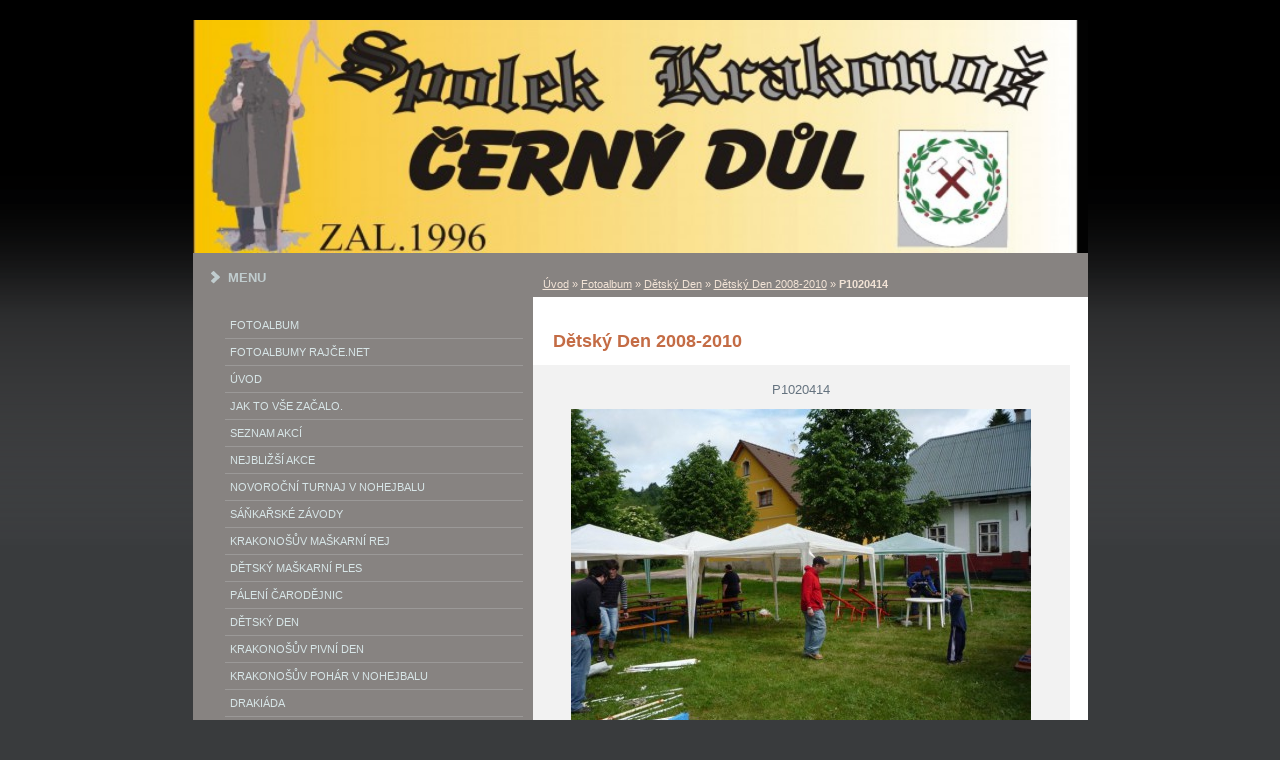

--- FILE ---
content_type: text/html; charset=UTF-8
request_url: https://www.spolekkrakonos.cz/fotoalbum/detsky-den/detsky-den-2008-2010/p1020414.html
body_size: 5138
content:
<?xml version="1.0" encoding="utf-8"?>
<!DOCTYPE html PUBLIC "-//W3C//DTD XHTML 1.0 Transitional//EN" "http://www.w3.org/TR/xhtml1/DTD/xhtml1-transitional.dtd">
<html lang="cs" xml:lang="cs" xmlns="http://www.w3.org/1999/xhtml" xmlns:fb="http://ogp.me/ns/fb#">

      <head>

        <meta http-equiv="content-type" content="text/html; charset=utf-8" />
        <meta name="description" content="informace o našem občanském sdružení a jeho akcích kulturně-společenského a sportovního charakteru" />
        <meta name="keywords" content="činnost,akce" />
        <meta name="robots" content="all,follow" />
        <meta name="author" content="" />
        <meta name="viewport" content="width=device-width, initial-scale=1.0">
        
        <title>
            SPOLEK KRAKONOŠ - zapsaný spolek - Fotoalbum - Dětský Den - Dětský Den 2008-2010 - P1020414
        </title>
        <link rel="stylesheet" href="https://s3a.estranky.cz/css/d1000000060.css?nc=413118539" type="text/css" /><style type="text/css">@media screen, projection {
	#header .inner_frame{ background:#020202 url('/img/ulogo.4.jpeg') top left no-repeat; }
}</style>
<link rel="stylesheet" href="//code.jquery.com/ui/1.12.1/themes/base/jquery-ui.css">
<script src="//code.jquery.com/jquery-1.12.4.js"></script>
<script src="//code.jquery.com/ui/1.12.1/jquery-ui.js"></script>
<script type="text/javascript" src="https://s3c.estranky.cz/js/ui.js?nc=1" id="index_script" ></script><meta property="og:title" content="P1020414" />
<meta property="og:type" content="article" />
<meta property="og:url" content="https://www.spolekkrakonos.cz/fotoalbum/detsky-den/detsky-den-2008-2010/p1020414.html" />
<meta property="og:image" content="https://www.spolekkrakonos.cz/img/tiny/226.jpg" />
<meta property="og:site_name" content="SPOLEK KRAKONOŠ - zapsaný spolek" />
<meta property="og:description" content="" />
			<script type="text/javascript">
				dataLayer = [{
					'subscription': 'true',
				}];
			</script>
			
    </head>
    <body class=" contact-active">
        <!-- Wrapping the whole page, may have fixed or fluid width -->
        <div id="whole-page">

            

            <!-- Because of the matter of accessibility (text browsers,
            voice readers) we include a link leading to the page content and
            navigation } you'll probably want to hide them using display: none
            in your stylesheet -->

            <a href="#articles" class="accessibility-links">Jdi na obsah</a>
            <a href="#navigation" class="accessibility-links">Jdi na menu</a>

            <!-- We'll fill the document using horizontal rules thus separating
            the logical chunks of the document apart -->
            <hr />

            

			<!-- block for skyscraper and rectangle  -->
            <div id="sticky-box">
                <div id="sky-scraper-block">
                    
                    
                </div>
            </div>
            <!-- block for skyscraper and rectangle  -->

            <!-- Wrapping the document's visible part -->
            <div id="document">
                <div id="in-document">
                    <!-- Hamburger icon -->
                    <button type="button" class="menu-toggle" onclick="menuToggle()" id="menu-toggle">
                    	<span></span>
                    	<span></span>
                    	<span></span>
                    </button>
                    
                    <!-- header -->
  <div id="header">
      <div class="title-mobile">
            <h1 class="head-left hidden">
  <a href="https://www.spolekkrakonos.cz/" title="SPOLEK KRAKONOŠ - zapsaný spolek" style="display:none;">SPOLEK KRAKONOŠ - zapsaný spolek</a>
  <span title="SPOLEK KRAKONOŠ - zapsaný spolek">
  </span>
</h1>
      </div>
     <div class="inner_frame">
        <!-- This construction allows easy image replacement -->
          <div class="title-desktop">
           <h1 class="head-left hidden">
  <a href="https://www.spolekkrakonos.cz/" title="SPOLEK KRAKONOŠ - zapsaný spolek" style="display:none;">SPOLEK KRAKONOŠ - zapsaný spolek</a>
  <span title="SPOLEK KRAKONOŠ - zapsaný spolek">
  </span>
</h1>
          </div>
        <div id="header-decoration" class="decoration">
        </div>
     </div>
  </div>
<!-- /header -->


                    <!-- Possible clearing elements (more through the document) -->
                    <div id="clear1" class="clear">
                        &nbsp;
                    </div>
                    <hr />

                    <!-- body of the page -->
                    <div id="body">
                        
                        <!-- main page content -->
                        <div id="content">
                            <!-- Breadcrumb navigation -->
<div id="breadcrumb-nav">
  <a href="/">Úvod</a> &raquo; <a href="/fotoalbum/">Fotoalbum</a> &raquo; <a href="/fotoalbum/detsky-den/">Dětský Den</a> &raquo; <a href="/fotoalbum/detsky-den/detsky-den-2008-2010/">Dětský Den 2008-2010</a> &raquo; <span>P1020414</span>
</div>
<hr />

                            <script language="JavaScript" type="text/javascript">
  <!--
    index_setCookieData('index_curr_photo', 226);
  //-->
</script>

<div id="slide">
  <h2>Dětský Den 2008-2010</h2>
  <div id="click">
    <h3 id="photo_curr_title">P1020414</h3>
    <div class="slide-img">
      <a href="/fotoalbum/detsky-den/detsky-den-2008-2010/p1000240.html" class="previous-photo"  id="photo_prev_a" title="předchozí fotka"><span>&laquo;</span></a>  <!-- previous photo -->

      <a href="/fotoalbum/detsky-den/detsky-den-2008-2010/p1020414.-.html" class="actual-photo" onclick="return index_photo_open(this,'_fullsize');" id="photo_curr_a"><img src="/img/mid/226/p1020414.jpg" alt="" width="460" height="345"  id="photo_curr_img" /></a>   <!-- actual shown photo -->

      <a href="/fotoalbum/detsky-den/detsky-den-2008-2010/p1020416.html" class="next-photo"  id="photo_next_a" title="další fotka"><span>&raquo;</span></a>  <!-- next photo -->

      <br /> <!-- clear -->
    </div>
    <p id="photo_curr_comment">
      
    </p>
    <div class="fb-like" data-href="https://www.spolekkrakonos.cz/fotoalbum/detsky-den/detsky-den-2008-2010/p1020414.html" data-layout="standard" data-show-faces="true" data-action="like" data-share="false" data-colorscheme="light"></div>
  </div>
  <!-- TODO: javascript -->
<script type="text/javascript">
  <!--
    var index_ss_type = "small";
    var index_ss_nexthref = "/fotoalbum/detsky-den/detsky-den-2008-2010/p1020416.html";
    var index_ss_firsthref = "/fotoalbum/detsky-den/detsky-den-2008-2010/dscn0750.html";
    index_ss_init ();
  //-->
</script>

  <div class="slidenav">
    <div class="back" id="photo_prev_div">
      <a href="/fotoalbum/detsky-den/detsky-den-2008-2010/p1000240.html" id="photo_ns_prev_a">&larr; Předchozí</a>

    </div>
    <div class="forward" id="photo_next_div">
      <a href="/fotoalbum/detsky-den/detsky-den-2008-2010/p1020416.html" id="photo_ns_next_a">Další &rarr;</a>

    </div>
    <a href="/fotoalbum/detsky-den/detsky-den-2008-2010/">Zpět do složky</a>
    <br />
  </div>
  
  <script type="text/javascript">
    <!--
      index_photo_init ();
    //-->
  </script>
</div>
  
                            <div id="decoration1" class="decoration">
                            </div>
                            <div id="decoration2" class="decoration">
                            </div>
                            <!-- /Meant for additional graphics inside the body of the page -->
                        </div>

                        <div id="clear3" class="clear">
                            &nbsp;
                        </div>
                        <hr />

                        <!-- /main page content -->

                        <div id="nav-column">

                            <!-- Such navigation allows both horizontal and vertical rendering -->
<div id="navigation">
    <div class="inner_frame">
        <h2>Menu
            <span id="nav-decoration" class="decoration"></span>
        </h2>
        <nav>
            <menu class="menu-type-standard">
                <li class="">
  <a href="/fotoalbum/">Fotoalbum</a>
     
</li>
<li class="">
  <a href="/clanky/fotoalbumy-rajce.net/">FOTOALBUMY Rajče.net</a>
     
</li>
<li class="">
  <a href="/">Úvod</a>
     
</li>
<li class="">
  <a href="/clanky/jak-to-vse-zacalo..html">Jak to vše začalo.</a>
     
</li>
<li class="">
  <a href="/clanky/seznam-akci/">Seznam akcí</a>
     
</li>
<li class="">
  <a href="/clanky/nejblizsi-akce.html">Nejbližší akce</a>
     
</li>
<li class="">
  <a href="/clanky/novorocni-turnaj-v-nohejbalu/">Novoroční turnaj v nohejbalu</a>
     
</li>
<li class="">
  <a href="/clanky/sankarske-zavody/">Sáňkařské závody</a>
     
</li>
<li class="">
  <a href="/clanky/krakonosuv-maskarni-rej/">Krakonošův maškarní rej</a>
     
</li>
<li class="">
  <a href="/clanky/detsky-maskarni-ples/">Dětský maškarní ples</a>
     
</li>
<li class="">
  <a href="/clanky/paleni-carodejnic/">Pálení Čarodějnic</a>
     
</li>
<li class="">
  <a href="/clanky/detsky-den/">Dětský Den</a>
     
</li>
<li class="">
  <a href="/clanky/krakonosuv-pivni-den/">Krakonošův Pivní Den</a>
     
</li>
<li class="">
  <a href="/clanky/krakonosuv-pohar-v-nohejbalu/">Krakonošův pohár v nohejbalu</a>
     
</li>
<li class="">
  <a href="/clanky/drakiada/">Drakiáda</a>
     
</li>
<li class="">
  <a href="/clanky/tanecni-zabava/">Taneční zábava</a>
     
</li>
<li class="">
  <a href="/clanky/mikulas.html">Mikuláš</a>
     
</li>
<li class="">
  <a href="/clanky/spoluprace/">Spolupráce</a>
     
</li>
<li class="">
  <a href="/clanky/clenove-spolku/">Členové spolku</a>
     
</li>
<li class="">
  <a href="/clanky/informace-pro-cleny/">Informace pro členy</a>
     
</li>

            </menu>
        </nav>
        <div id="clear6" class="clear">
          &nbsp;
        </div>
    </div>
</div>
<!-- menu ending -->


                            <div class="column">
                                <div class="inner-column inner_frame">
                                    <!-- Portrait -->
  <div id="portrait" class="section">
    <h2>Portrét
      <span id="nav-portrait" class="portrait">
      </span></h2>
    <div class="inner_frame">
      <a href="/">
        <img src="/img/portrait.1.1300995705.jpeg" width="125" height="94" alt="Portrét" /></a>
    </div>
  </div>
<!-- /Portrait -->
<hr />

                                    
                                    
                                </div>
                            </div>                        

                            

                            <div id="clear2" class="clear">
                                &nbsp;
                            </div>
                            <hr />

                            <!-- Side column left/right -->
                            <div class="column">

                                <!-- Inner column -->
                                <div class="inner_frame inner-column">
                                    
                                    <!-- Photo album -->
  <div id="photo-album-nav" class="section">
    <h2>Fotoalbum
      <span id="photo-album-decoration" class="decoration">
      </span></h2>
    <div class="inner_frame">
      <ul>
        <li class="first ">
  <a href="/fotoalbum/den-mestyse-cerny-dul/">
    Den městyse Černý Důl</a></li>
<li class="">
  <a href="/fotoalbum/detsky-den/">
    Dětský Den</a></li>
<li class="">
  <a href="/fotoalbum/detsky-maskarni-ples/">
    Dětský maškarní ples</a></li>
<li class="">
  <a href="/fotoalbum/drakiada/">
    Drakiáda</a></li>
<li class="">
  <a href="/fotoalbum/krakonosuv-maskarni-rej-/">
    Krakonošův maškarní rej </a></li>
<li class="">
  <a href="/fotoalbum/krakonosuv-pohar-v-nohejbalu/">
    Krakonošův pohár v nohejbalu</a></li>
<li class="">
  <a href="/fotoalbum/napsali-o-nas/">
    napsali o nás</a></li>
<li class="">
  <a href="/fotoalbum/novorocni-turnaj-v-nohejbalu/">
    Novoroční turnaj v nohejbalu</a></li>
<li class="">
  <a href="/fotoalbum/paleni-carodejnic/">
    Pálení čarodějnic</a></li>
<li class="last ">
  <a href="/fotoalbum/pivni-den/">
    Pivní den</a></li>

      </ul>
    </div>
  </div>
<!-- /Photo album -->
<hr />

                                    <!-- Last photo -->
  <div id="last-photo" class="section">
    <h2>Poslední fotografie
      <span id="last-photo-decoration" class="decoration">
      </span></h2>
    <div class="inner_frame">
      <div class="wrap-of-wrap">
        <div class="wrap-of-photo">
          <a href="/fotoalbum/krakonosuv-maskarni-rej-/">
            <img src="/img/mid/3255/rej-2020-01.jpg" alt="REJ 2020 01" width="56" height="75" /></a>
        </div>
      </div>
      <span>
        <a href="/fotoalbum/krakonosuv-maskarni-rej-/">Krakonošův maškarní rej </a>
      </span>
    </div>
  </div>
<!-- /Last photo -->
<hr />

                                    
                                    
                                    
                                    <!-- Contact -->
  <div id="contact-nav" class="section">
    <h2>Kontakt
      <span id="contact-nav-decoration" class="decoration">
      </span></h2>
    <div class="inner_frame">
      <address>
        <p class="contact_name">Josef Pánek</p><p class="contact_adress">Černý Důl<br />
čp.91<br />
543 44</p><p class="contact_phone">601251772</p><p class="contact_email"><a href="mailto:josefpanek@centrum.cz">josefpanek@centrum.cz</a></p>
      </address>
    </div>
  </div>
<!-- /Contact -->

                                    
                                    
                                    
                                    
                                    
                                    
                                    
                                    <!-- Stats -->
  <div id="stats" class="section">
    <h2>Statistiky
      <span id="stats-decoration" class="decoration">
      </span></h2>
    <div class="inner_frame">
      <!-- Keeping in mind people with disabilities (summary, caption) as well as worshipers of semantic web -->
      <table summary="Statistiky">

        <tfoot>
          <tr>
            <th scope="row">Online:</th>
            <td>5</td>
          </tr>
        </tfoot>

        <tbody>
          <tr>
            <th scope="row">Celkem:</th>
            <td>1477731</td>
          </tr>
          <tr>
            <th scope="row">Měsíc:</th>
            <td>31260</td>
          </tr>
          <tr>
            <th scope="row">Den:</th>
            <td>845</td>
          </tr>
        </tbody>
      </table>
    </div>
  </div>
<!-- Stats -->
<hr />
                                </div>
                                <!-- /Inner column -->

                                <div id="clear4" class="clear">
                                    &nbsp;
                                </div>

                            </div>
                            <!-- end of first column -->
                        </div>

                    </div>
                    <!-- /body -->

                    <div id="clear5" class="clear">
                        &nbsp;
                    </div>

                    <hr />

                                    <!-- Footer -->
                <div id="footer">
                    <div class="inner_frame">
                        <p>
                            &copy; 2025 eStránky.cz <span class="hide">|</span> <a class="promolink promolink-paid" href="//www.estranky.cz/" title="Tvorba webových stránek zdarma, jednoduše a do 5 minut."><strong>Tvorba webových stránek</strong></a> 
                            
                            
                             | <a class="print" href="javascript:window.print()">Tisk</a>
                             | <span class="updated">Aktualizováno:  30. 11. 2025</span>
                             | <a class="up" href="#whole-page">Nahoru &uarr;</a>
                            
                        </p>
                        
                        
                    </div>
                </div>
                <!-- /Footer -->


                    <div id="clear7" class="clear">
                        &nbsp;
                    </div>

                    <div id="decoration3" class="decoration">
                    </div>
                    <div id="decoration4" class="decoration">
                    </div>
                    <!-- /Meant for additional graphics inside the document -->

                </div>
            </div>

            <div id="decoration5" class="decoration">
            </div>
            <div id="decoration6" class="decoration">
            </div>
            <!-- /Meant for additional graphics inside the page -->

            
            <!-- block for board position-->

        </div>
        <div id="fb-root"></div>
<script async defer src="https://connect.facebook.net/cs_CZ/sdk.js#xfbml=1&version=v3.2&appId=979412989240140&autoLogAppEvents=1"></script><!-- NO GEMIUS -->

    </body>
</html>